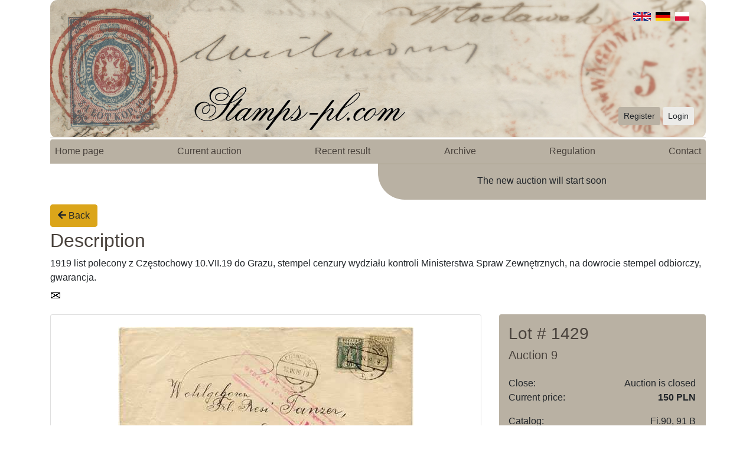

--- FILE ---
content_type: text/html; charset=UTF-8
request_url: https://znaczki-pl.com/en/auctions/lot/9/8/0/4584
body_size: 19143
content:
<!doctype html>
<html>
<head>
    <meta charset="utf-8">
    <meta name="viewport" content="width=device-width,initial-scale=1.0">
    <meta name="description" content="Największa polska aukcja filatelistyczna">
    <meta name="keywords" content="znaczki, filatelistyka, aukcje znaczkow, znaczków, znaczek, poczta, michel, fisher, katalog znaczków"/>
    <meta name="author" content="BizTech"/>
    <meta name="revisit-after" content="2 days"/>
    <title>Znaczki</title>

    <link rel="Shortcut icon" href="/img/favicon.ico" />
    <link rel="stylesheet" type="text/css" href="/css/custom.css?v=1581168784">
    <link rel="stylesheet" type="text/css" href="/css/jquery.countdown.css" />
    <link rel="stylesheet" type="text/css" href="/slick/slick.css" />
    <link rel="stylesheet" type="text/css" href="/slick/slick-theme.css" />
    <link rel="stylesheet" type="text/css" href="/css/jquery.fancybox.min.css" />
    <link rel="stylesheet" type="text/css" href="/css/1.css?v=1580734052" />
    
    <script type="text/javascript" src="/js/jquery-3.4.1.min.js"></script>
    <script type="text/javascript" src="/js/bootstrap.bundle.min.js"></script>
    <script type="text/javascript" src="/js/jquery.countdown.js"></script>
    <script type="text/javascript" src="/slick/slick.min.js"></script>
    <script type="text/javascript" src="/js/font_awesome_min.js"></script>
    <script type="text/javascript" src="/js/jquery.fancybox.min.js"></script>
    <script type="text/javascript" src="/js/readMoreJS.min.js"></script>
    <script type="text/javascript" src="/js/observe.js"></script>
            
    <script type="text/javascript">
        window.base_url = 'https://znaczki-pl.com/';

        $(document).ready(function () {
            var back_link_url = getUrlParameter("back_link");
            switch (back_link_url) {
                case "pl/aukcje/twoje-licytacje":
                case "/pl/aukcje/obserwowane/":
                case "de/auktionen/ihre-auktionen":
                case "/de/auktionen/beobachtet/":
                case "en/auctions/your-auctions":
                case "/en/auctions/watched/":
                window.history.replaceState({}, document.title, removeParam("back_link", window.location.href));
                break;
            }
            
            var austDay = new Date("");
            $('#counter').countdown({
                until: austDay, serverSync: function () {
                    return new Date("")
                }
            }, $.countdown.regional['en']);
            
            $readMoreJS.init({
                target: '.read-more-roll p',
                numOfWords: 20,
                toggle: true,
                moreLink: 'Read more',
                lessLink: 'Read less',
                linkClass: 'rm-link',    
            });

            //smooth resinig on read more

            var readMoreButtons = document.querySelectorAll('.rm-link');
            readMoreButtons = Array.prototype.slice.call(readMoreButtons, 0);
            var rowsOfTablePositions= document.querySelectorAll(".row-wrapper td:nth-child(3)");
            rowsOfTablePositions = Array.prototype.slice.call(rowsOfTablePositions, 0);
            var paragraphsInRows =  document.querySelectorAll('.read-more-roll p');
            paragraphsInRows = Array.prototype.slice.call(paragraphsInRows, 0);
            
            var paragraphsInitialHeight = paragraphsInRows.map(function (paragraph) {
                return paragraph.scrollHeight;
            });
            
            var setRowsStartStyle = function setRowsStartStyle(rows) {
                return rows.map(function (row) {
                    row.style.transition = '.5s';
                });
            };  
            
            var setParagraphsStartStyle = function setParagraphsStartStyle(paragraphs) {
              return paragraphs.map(function (paragraph) {
                paragraph.style.marginBottom = 0;
                paragraph.style.height = paragraph.scrollHeight + "px";
                paragraph.style.overflow = "hidden";
                paragraph.style.transition = ".5s";
              });
            };

            setRowsStartStyle(rowsOfTablePositions);
            setParagraphsStartStyle(paragraphsInRows);
            
            var readMoreAnimation = function readMoreAnimation(event) {
                var isClickedMoreButton = event.target.getAttribute('data-clicked');
                var currentRowColumns = event.target.parentNode.parentNode.parentNode.parentNode.children[2];
                var currentParagraph = event.target.parentNode.parentNode.firstChild;

                var setParagraphHeight = function setParagraphHeight(height) {
                    return currentParagraph.style.height = height + "px";
                };

                if (isClickedMoreButton === 'true') {
                    setParagraphHeight(currentParagraph.scrollHeight);
                } else {
                    setParagraphHeight(paragraphsInitialHeight[paragraphsInRows.indexOf(currentParagraph)]);
                }
            };
        
            var btnListener = readMoreButtons.map(function (btn) {
                btn.addEventListener('click', readMoreAnimation);
                btn.style.color = "#b98b16";
            });
            
            $('[data-toggle="tooltip"]').tooltip();

            $('.slider__box').slick({
                slidesToShow: 6,
                slidesToScroll: 1,
                autoplaySpeed: 4500,
                arrows: false,
                autoplay: true,
                arrows: true,
                responsive: [
                    {
                        breakpoint: 1200,
                        settings: {
                            slidesToShow: 5,
                            slidesToScroll: 2,
                            infinite: true
                        }
                    },
                    {
                        breakpoint: 1024,
                        settings: {
                            slidesToShow: 4,
                            slidesToScroll: 2,
                            infinite: true
                        }
                    },
                    {
                        breakpoint: 800,
                        settings: {
                            slidesToShow: 3,
                            slidesToScroll: 2
                        }
                    },
                    {
                        breakpoint: 600,
                        settings: {
                            slidesToShow: 2,
                            slidesToScroll: 2,
                            arrows: false
                        }
                    },
                    {
                        breakpoint: 480,
                        settings: {
                            slidesToShow: 2,
                            slidesToScroll: 1,
                            arrows: false
                        }
                    }
                ]
            });
            
            $("form[method='get']").submit(function() {
                $(this).find(":input").filter(function(){ return !this.value; }).attr("disabled", "disabled");
                return true;
            });
            
        function getUrlParameter(sParam) {
            var sPageURL = window.location.search.substring(1),
                sURLVariables = sPageURL.split('&'),
                sParameterName,
                i;

            for (i = 0; i < sURLVariables.length; i++) {
                sParameterName = sURLVariables[i].split('=');

                if (sParameterName[0] === sParam) {
                    return sParameterName[1] === undefined ? true : decodeURIComponent(sParameterName[1]);
                }
            }
        };
        
        function removeParam(key, sourceURL) {
            var rtn = sourceURL.split("?")[0],
                param,
                params_arr = [],
                queryString = (sourceURL.indexOf("?") !== -1) ? sourceURL.split("?")[1] : "";
            if (queryString !== "") {
                params_arr = queryString.split("&");
                for (var i = params_arr.length - 1; i >= 0; i -= 1) {
                    param = params_arr[i].split("=")[0];
                    if (param === key) {
                        params_arr.splice(i, 1);
                    }
                }
                if(params_arr.count > 0)
                    rtn = rtn + "?" + params_arr.join("&");
            }
            return rtn;
        }
            
            $("form[method='get']").find( ":input" ).prop( "disabled", false );
                
            $('.search-word input[name="search_position"]').bind ("input propertychange", function (e) {
                $('.search-word input[name="search_fischer"]').val('');
            });
            
            $('.search-word input[name="search_fischer"]').bind ("input propertychange", function (e) {
                $('.search-word input[name="search_position"]').val('');
            });
            
            $('#search_by_position_fischer').on('submit', function(e){
                if(!checkFields($(this))) {
                    $(this).find(":input").prop("disabled", false);
                    e.preventDefault();
                }
            });
        });

        function changeNav() {
            document.querySelector(".navigation__menu").classList.toggle("opened");
        }
        
        function checkFields(form) {
            var inputs = form.find(':input').not('[type="submit"],[type="button"],[type="reset"],[type="hidden"]');
            var filled = inputs.filter(function() {
                return $.trim($(this).val()).length > 0;
            });

            if (filled.length === 0) {
                return false;
            }

            return true;
        }
    </script>
</head>
<body>
    <div class="container">
        <header class="header">
        <img class="header__image--desktop" src="/img/bannery/en_1.jpg" ><img class="header__image--mobile" src="/img/bannery/en_1_m.jpg" >            
            <div class="header__login-panel">
                <a href="https://znaczki-pl.com/en/register" class="btn btn-sm btn-secondary">Register</a>                <a href="https://znaczki-pl.com/en/login" class="btn btn-sm btn-light">Login</a>            </div>
            <i class="header__hamburger-menu header__hamburger-menu--open fas fa-bars fa-2x" onclick="changeNav()"></i>
            <div class="header__language-panel">
                <a href="https://znaczki-pl.com/pl">
                    <img class="float-right mr-2" style="height: 15px;" src="/img/pl.svg"/>
                </a>
                <a href="https://znaczki-pl.com/de">
                    <img class="float-right mr-2" style="height: 15px;" src="/img/de.svg"/>
                </a>
                <a href="https://znaczki-pl.com/en">
                    <img class="float-right mr-2" style="height: 15px;" src="/img/gb.svg"/>
                </a>
            </div>
        </header>

        <div class="navigation py-1">
            <nav id="nav-menu" class="navigation__menu d-block d-md-flex justify-content-between rounded">
                <div class="p-2 d-block d-md-none nav-bottom-buttons">
                    <a class="p-3 d-md-none close-btn"><i class="closebtn p-2 col-1 fas fa-times fa-2x" onclick="changeNav()"></i></a>
                    <div>
                        <a href="https://znaczki-pl.com/en/register" class="btn mb-2 btn-sm btn-secondary btn-block btn-block">Register</a>                        <a href="https://znaczki-pl.com/en/login" class="btn btn-sm btn-outline-primary">Login</a>                    </div>
                </div>
                <div class="d-block d-md-flex justify-content-between w-100">
                    <a href="https://znaczki-pl.com/en" class="p-2 text-dark">Home page</a>                    <a href="https://znaczki-pl.com/en/auctions/actual" class="p-2 text-dark">Current auction</a>                    <a href="https://znaczki-pl.com/en/auctions/archive/results/last" class="p-2 text-dark">Recent result</a>                    <a href="https://znaczki-pl.com/en/auctions/archive" class="p-2 text-dark">Archive</a>                    <a href="https://znaczki-pl.com/en/auctions/regulation" class="p-2 text-dark">Regulation</a>                    <a href="https://znaczki-pl.com/en/contact" class="p-2 text-dark">Contact</a>                </div>
                <div class="w-30">
                </div>
                <div class="d-block d-md-none col-12">
                    <a style="display: inline; padding: 0" href="https://znaczki-pl.com/pl">
                        <img class="mr-2" style="height: 15px;" src="/img/pl.svg"/>
                    </a>
                    <a style="display: inline; padding: 0" href="https://znaczki-pl.com/de">
                        <img class="mr-2" style="height: 15px;" src="/img/de.svg"/>
                    </a>
                    <a style="display: inline; padding: 0" href="https://znaczki-pl.com/en">
                        <img class="mr-2" style="height: 15px;" src="/img/gb.svg"/>
                    </a>
                </div>
            </nav>
        </div>
        
        <div class="container counter mb-2">
                        <div class="row justify-content-md-end justify-content-sm-center">
                            <div class="counter__block col-sm-12 col-lg-6 bg-secondary ">
                                <div class="row py-2 py-md-3">
                                    <div class="col-12 text-center mb-sm-1">
                                        The new auction will start soon
                                    </div>
                                </div>
                            </div>
                        </div>
                    </div><a href="https://znaczki-pl.com/en/auctions/9/category/8/page" class="btn btn-primary mb-1"><i class="fas fa-arrow-left"></i> Back</a><div class="pb-3">
    <h2 class="highlights-header text-dark">Description</h2>
    <div class="section-divider"></div>
    <div class="description">1919 list polecony z Częstochowy 10.VII.19 do Grazu, stempel cenzury wydziału kontroli Ministerstwa Spraw Zewnętrznych, na dowrocie stempel odbiorczy, gwarancja.</div>
    <div><div class="icon-in-lot"><img title="list, całość pocztowa" data-toggle="tooltip" data-placement="top" src="/img/c6.gif"></div></div>
</div>
<div class="row mb-2">
        <div class="lot-photos col-sm-12 col-md-12 col-lg-8">
                <div class="card">
                    <div class="lot-preview">
                        <div class='card-body'><a data-fancybox='gallery'
                                    href='https://znaczki-pl.com/images/4584_jllrqfl23exheeiaza2jj5.png'><img
                                        style='max-width:100%;max-height:100%'
                                        src='https://znaczki-pl.com/images/4584_jllrqfl23exheeiaza2jj5.png'></a></div>                    </div>
                    <div style="display: none; padding: 20px; " class="preview-slider highlights lot-highlights bg-secondary">
                        <div>
                            <div class='preview-slider__box highlight-container'>
                                <div class='preview-slider__box__image-container highlights-image'><img
                                        src='https://znaczki-pl.com/images/4584_jllrqfl23exheeiaza2jj5_thumb.png'></div>
                            </div>
                        </div>                    </div>
                </div>
            </div>
    <div class="pt-3 pt-lg-0 col-sm-12 col-md-12 col-lg-4 lot-preview">
        <div class="p-3 lot-info rounded bg-secondary text-dark">
            <div class="pb-3 lot-header">
                <h3>Lot # 1429</h3>
                <h5>Auction 9</h5>
            </div>
            <table class="table table-borderless lot-info">
                <tbody>
                    <tr>
                        <td class="title">Close:</td>
                        <td>Auction is closed</td>
                    </tr>
                    <tr class="prices">
                        <td class="title">Current price:</td>
                        <td class="font-weight-bold">150 PLN</td>
                    </tr>
                    <tr>
                        <td class="title">Catalog:</td>
                        <td>
                            Fi.90, 91 B                            <br />
                            Mi.106, 107&nbsp;                        </td>
                    </tr>
                    <tr>
                        <td class="title">Category:</td>
                        <td>Inter-war Poland 1919-1939</td>
                    </tr>
                    <tr><td>&nbsp;</td></tr>
                    <tr>
                        <td class="title">Number of bids:</td>
                        <td><span>0 <a class="btn btn-sm btn-outline-dark" href="https://znaczki-pl.com/en/auctions/lot/bids/9/8/0/4584" role="button">Bid history</a></span></td>
                    </tr>
                </tbody>
            </table>
        </div>
    </div>
</div>
<a href="https://znaczki-pl.com/en/auctions/9/category/8/page" class="btn btn-primary mb-1"><i class="fas fa-arrow-left"></i> Back</a><script>
    $(document).ready(function () {
        $('.lot-photos .lot-preview').slick({
            slidesToShow: 1,
            slidesToScroll: 1,
            arrows: false,
            fade: true,
            asNavFor: '.lot-highlights',
            draggable: false,
            responsive: [
                {
                    breakpoint: 480,
                    settings: {
                        arrows: true
                    }
                }
            ]
        });

        $('.lot-highlights').slick({
            slidesToShow: 3,
            slidesToScroll: 1,
            autoplaySpeed: 2000,
            asNavFor: '.lot-photos .lot-preview',
            focusOnSelect: true,
            centerMode: true,
            arrows: true,
            infinite: false,
            responsive: [
                {
                    breakpoint: 1024,
                    settings: {
                        slidesToShow: 3
                    }
                },
                {
                    breakpoint: 800,
                    settings: {
                        slidesToShow: 2
                    }
                }
            ]
        });
    });
</script>    </div>
    <footer class="footer">
        <p>&#9400; Find & Buy 2000</p>
    </footer>
</body>
</html>

--- FILE ---
content_type: text/css
request_url: https://znaczki-pl.com/css/1.css?v=1580734052
body_size: 14933
content:

/*
body{ 
    background-color:#ffffff;
    font-size:16px; 
    width: 725px ;
    margin-left: auto ;
    margin-right: auto ;
    margin-top:0;
    padding:0; 
}

#header{ 

    height:133px;
    width:725px;
}

#top{ 
    width:725px;
    text-align: right;
    background-color:#FFFFFF; 
    height:50px;

}

#center { 

    background-color:#FFFFFF; 
    min-height:700px;
    height:auto !important; 
    height:600px; 
    width:725px;

}

#up{
    margin-top: 15px;
    display:inline-block;
    
}

#footer { 
    clear:both;
    background-color:#FFFFFF;
    height:100px;
    width:725px;
    margin-top:0;
    text-align: center

}

#counter {
    width: 200px;
    float:right;
    text-align: right;
    display:inline-block;
}

.currency{
    padding:0px;
    margin-top: 0px;
    margin-bottom: 0px;
    
}


#register {
    width: 725px;
}
#register label
{
    clear: both;
}

#footer p {
    margin-top: 10px;
    margin-left: 15px;
    padding-left:50px;
}

div.error	{
    width: 725px;
    text-align: center;
}

h1 {
    margin-top: 0px;
}

.f_error {
    border-style:solid;
    border-color:red;
}
#show_lot_table {
    width: 100%;
    border-spacing: 0px;
}

table {
    border-spacing: 0px;
    min-width: 725px;
}

#show_bid_table{
    text-align: center;
}

a{
    text-decoration: none;
    color: #000000;
}
a:hover{
    color: #000000;
    text-decoration: none;
}
.th_headline {
    border-top-left-radius: 15px;
    border-top-right-radius:15px;
    background: #C6B48A;
}

.td_bid_headline {
    text-align: center;
    background: #C6B48A;
}

img { border: none; }
*/

.td_cat_left_desc {
    padding-left: 8px;
    padding-right: 8px;

}

.td_cat_left_feature {
    width: 50px;
    text-align: center;
    padding-left: 8px;
    padding-right: 8px;
}

.td_cat_left_feature_s {
    width: 50px;
    text-align: center;
    padding-left: 8px;
    padding-right: 8px;
}

/*

.show_desc
{
    padding-top: 10px;
    padding-bottom: 10px;

}

*/


.td_cat_left_desc_s
{
    padding-left: 8px;
    padding-right: 8px;

}

.td_right_first {
}

.td_right_first_nowrap{
    white-space: nowrap;
}

.td_cat_right_curr {
    white-space: nowrap;
    margin-left: auto;
    margin-right: auto;
    text-align: center;
    padding-left: 8px;
    padding-right: 8px;
}

.td_cat_right_cat {
    margin-left: auto;
    margin-right: auto;
    padding-left: 8px;
    padding-right: 8px;
}


.td_cat_right_position {
    text-align: center;
    white-space: nowrap;
    padding-left: 8px;
    padding-right: 8px;
}

.td_cat_right_remove { 
    padding-left: 8px;
    padding-right: 8px;
    text-align: center;
    white-space: nowrap;
}

.td_cat_right_status {
    text-align: center;
    white-space: nowrap;
    padding-left: 8px;
    padding-right: 8px;
}

.td_cat_right_max_bid { 
    padding-left: 8px;
    padding-right: 8px;
    text-align: center;
    white-space: nowrap;
}

.td_cat_right_actual_price { 
    padding-left: 8px;
    padding-right: 8px;
    text-align: center;
    white-space: nowrap;
}

.td_cat_right_position_s {
    text-align: center;
    white-space: nowrap;
    padding-left: 8px;
    padding-right: 8px;
}

.td_cat_right_remove_s { 
    padding-left: 8px;
    padding-right: 8px;
    text-align: center;
    white-space: nowrap;
}

.td_cat_left_max_bid_s { 
    padding-left: 8px;
    padding-right: 8px;
    text-align: center;
    white-space: nowrap;
}

.td_cat_left_actual_price_s { 
    padding-left: 8px;
    padding-right: 8px;
    text-align: center;
    white-space: nowrap;
}

.td_right_second_nowrap{
    white-space: nowrap;
}

.td_cat_right_curr_s {
    white-space: nowrap;
    margin-left: auto;
    margin-right: auto;
    text-align: center;
    padding-left: 8px;
    padding-right: 8px;
}

.td_cat_right_status_s { 
    margin-left: auto;
    margin-right: auto;
    padding-left: 8px;
    padding-right: 8px;
    text-align: center;
    white-space: nowrap;
}

/*

IMG.displayed {
    float: left; margin: 3px
}

IMG.displayed_inner {
    float: left; 
    margin-left: 3px;
    margin-right: 5px;
}

*/


.td_cat_right_cat_s {
    margin-left: auto;
    margin-right: auto;
    padding-left: 8px;
    padding-right: 8px;
}

.td_cat_first {
    text-align: center;
    padding-left: 8px;
    padding-right: 8px;
}

#td_cat_position {
    text-align: center;
    white-space: nowrap;
    padding-left: 8px;
    padding-right: 8px;
}

.td_cat_position {
    text-align: center;
    white-space: nowrap;
    padding-left: 8px;
    padding-right: 8px;
}

#td_cat_feature {
    text-align: center;
    white-space: nowrap;
    padding-left: 8px;
    padding-right: 8px;
}

.td_cat_feature {
    text-align: center;
    white-space: nowrap;
    padding-left: 8px;
    padding-right: 8px;
}

#td_cat_cata { 
    text-align: center;
    white-space: nowrap;
    padding-left: 8px;
    padding-right: 8px;
}

.td_cat_cata {
    text-align: center;
    white-space: nowrap;
    padding-left: 8px;
    padding-right: 8px;
}

#td_cat_desc {
    text-align: center;
    white-space: nowrap;
    padding-left: 8px;
    padding-right: 8px;
}

.td_cat_desc {
    text-align: center;
    white-space: nowrap;
    padding-left: 8px;
    padding-right: 8px;
}

#td_cat_curr {
    text-align: center;
    white-space: nowrap;
    padding-left: 8px;
    padding-right: 8px;
}

.td_cat_curr { 
    text-align: center;
    white-space: nowrap;
    padding-left: 8px;
    padding-right: 8px;
}

.td_cat_bid_count { 
    text-align: center;
    white-space: nowrap;
    padding-left: 8px;
    padding-right: 8px;
}

.td_cat_second {
    text-align: center;
    padding-left: 8px;
    padding-right: 8px;
}

.th_end {
    border-bottom-left-radius:  15px;
    border-bottom-right-radius: 15px;
}
.list_categories td {
    text-align: center;
    height: 35px;
}


#show_bid_table td{
    text-align: center;
    height: 25px;
}

/*
#show_lot_table td, tr{
    height: 30px;
}

*/

#show_results th {
    background: #f8f8f8;
}


.show_results_pos_th {
    border-color:#000000;
    border: 1px;
    border-style: solid;

}

.show_results_desc_th {
    border-color:#000000;
    border-top: 1px;
    border-left: 0px;
    border-right: 1px;
    border-bottom: 1px;
    border-style: solid;

}

.show_results_desc_th {
    border-color:#000000;
    border-top: 1px;
    border-left: 0px;
    border-right: 1px;
    border-bottom: 1px;
    border-style: solid;

}

.show_results_current_th{
    border-color:#000000;
    border-top: 1px;
    border-left: 0px;
    border-right: 1px;
    border-bottom: 1px;
    border-style: solid;
}

.show_results_start_th{
    border-color:#000000;
    border-top: 1px;
    border-left: 0px;
    border-right: 1px;
    border-bottom: 1px;
    border-style: solid;
}

.show_results_pos_td{
    background: #f3ece4;
    border-color:#000000;
    border-top: 0px;
    border-left: 1px;
    border-right: 1px;
    border-bottom: 1px;
    border-style: solid; 
    text-align: center;
}

.show_results_desc_td{
    background: #f3ece4;
    border-color:#000000;
    border-top: 0px;
    border-left: 0px;
    border-right: 1px;
    border-bottom: 1px;
    border-style: solid; 
}
.show_results_start_td{
    background: #f3ece4;
    border-color:#000000;
    border-top: 0px;
    border-left: 0px;
    border-right: 1px;
    border-bottom: 1px;
    border-style: solid; 
    text-align: right;
}

.show_results_current_td{
    background: #f3ece4;
    border-color:#000000;
    border-top: 0px;
    border-left: 0px;
    border-right: 1px;
    border-bottom: 1px;
    border-style: solid; 
    text-align: right;
}

/*

#menu{
    margin-left: 155px;
    position: absolute;
    margin-top: 95px;
    height:0px;
    width:725px;
}


.header_button {
    -moz-box-shadow:inset 0px 1px 6px -2px #9e7923;
    -webkit-box-shadow:inset 0px 1px 6px -2px #9e7923;
    box-shadow:inset 0px 1px 6px -2px #9e7923;
    background-color:#dcb041;
    -moz-border-radius:41px;
    -webkit-border-radius:41px;
    border-radius:41px;
    border:2px solid #a18a54;
    display:inline-block;
    color:#000000;
    font-family:arial;
    font-size:10px;
    font-weight:normal;
    padding:1px 5px;
    text-decoration:none;
    text-shadow:1px 2px 8px #787678;
}.header_button:hover {
    background-color:#e6b750;
}.header_button:active {
    position:relative;
    top:1px;
}

#pagination{
    max-width:580px;
    min-width: 580px;
}

#pagination a{
    display:inline-block;
    float:left;
    margin-left: 5px;
    margin-right: 5px;
}
#pagination strong{
    float:left;
    margin-left: 5px;
    margin-right: 5px;
    display:inline-block;

    font-weight: bold;
    color: #cc0033;
}
.b_link{
    min-width: 725px;
    float:left;
    margin-top: 10px;
    margin-bottom: 5px;
    display: inline;
}

.show_desc { 
    padding-bottom: 10px;
    padding-top: 10px;
}

#filter{
    width:725px;
    float: left;
}

#lots_content{
    max-width: 725px;
    float:left;
}

#search{
    min-width: 145px;
    max-width: 145px;
    float: left;

}

#dynamic{
    max-width: 580px;
    min-width: 580px;
    float: left;
}

.list_categories{
    min-width: 580px;
    max-width: 580px;
}

.space_tr{
    padding-bottom: 1em; 
}

.left_table {
    width: 130px;
    min-width: 130px;
    max-width:130px;
    margin-bottom: 30px;
    float:left;
    table-layout: fixed;
    word-wrap: break-word;
    text-align: center;
    border:1px solid #dcdcdc;
    -moz-border-radius:6px;
    -webkit-border-radius:6px;
    border-radius:6px;
}

.features {
    width: 130px;
    min-width: 130px;
}

.features td{
    padding-left: 3px;
    text-align: left;
    padding-bottom: 10px;
    padding-right: 3px;
}


.left_table th {
    -moz-box-shadow: 0px 6px 0px 0px #e8e1d7;
    -webkit-box-shadow: 0px 6px 0px 0px #e8e1d7;
    box-shadow: 0px 6px 0px 0px #e8e1d7;
    background-color:#f3ece4;
    -moz-border-radius:6px;
    -webkit-border-radius:6px;
    border-radius:6px;
    color:#777777;
    font-family:arial;
    font-size:12px;
    font-weight:bold;
    max-width: 128px;
    width:128px;
    text-decoration:none;
    text-shadow:1px 1px 0px #ffffff;
    float:left;
}

.left_table tr{
    width: 130px;
    padding-bottom: 2em; 
}


.search_button {
    -moz-box-shadow:inset 0px 1px 0px 0px #ffffff;
    -webkit-box-shadow:inset 0px 1px 0px 0px #ffffff;
    box-shadow:inset 0px 1px 0px 0px #ffffff;
    background-color:#ffffff;
    -moz-border-radius:6px;
    -webkit-border-radius:6px;
    border-radius:6px;
    border:1px solid #c4c4c4;
    display:inline-block;
    color:#474647;
    font-family:arial;
    font-size:11px;
    font-weight:bold;
    padding:3px 15px;
    text-decoration:none;
    text-shadow:1px 1px 0px #ffffff;
}
.search_button:hover {
    background-color:#F3ECE4;
}

.list_lots{
    min-width: 580px;
    max-width: 580px;
}

#gap{
    margin-left: 145px;
}

.nowrap{
    white-space: nowrap;
}

.info{
    padding: 8px;
    font-size: 10px;
}

#lang_choose{
    margin-left: 605px;margin-top: -50px; position: absolute
}
#lang_choose a{
    float: left;
    width: 20px;
    display: block;

}

.legend{
    margin-top: 10px;
    width: 130px;
    min-width:130px;
}


.down {
    height:257px;
    width:725px;

}
.down p {
    margin-left: 0px;
    margin-top: 10px;

}

.inner_down{
    position:absolute;
    background-image: url("../img/invi.png"); 
    width: 220px; 
    height: 48px
}

.inner_down a{
    position:absolute;
    background-image: url("../img/invi.png"); 
    width: 220px; 
    height: 48px
}

.inner_d{
    margin-top: 10px;
    max-width: 230px;

}

.hello{
    width: 725px;
    height: auto;
    text-align: right;
    position: relative;
    margin-bottom: 40px;
}

.hello_absolute{
    width: 1px;
    min-width: 1px;
    min-height: 100px;
    height: 250px;
    left: 218px;
    top: 100px;
    background: #000000;
    position:absolute;
}

.hello_left{
    width: 210px;
    float:left;
}
.hello_right{
    width: 500px;
    float:right;
}

*/

span.icon {
    margin: 0 auto;
    height: 21px;
    width: 57px;
    display: block;
    
}





.auction_remove_from_observe span.en{
    background-image: url("../img/en/usun.gif"); 
}

.auction_remove_from_observe span.pl{
    background-image: url("../img/pl/usun.gif"); 
}

.auction_remove_from_observe span.de{
    background-image: url("../img/de/usun.gif"); 
}

.auction_add_to_observe span.en {
    background-image: url("../img/en/obserwuj.gif");
}

.auction_add_to_observe span.pl {
    background-image: url("../img/pl/obserwuj.gif");  
}

.auction_add_to_observe span.de{
    background-image: url("../img/de/obserwuj.gif");
}


/* nowe */

.search-results tbody td:nth-child(3) a {
    position: relative;
}

@media (max-width: 480px) {
  .preview-slider.lot-highlights {
    display: none;
  }

  .lot-preview.slick-slider .slick-next {
    right: 10px !important;
  }

  .lot-preview.slick-slider .slick-prev {
    left: 10px !important;
  }
}

.thumbs-preview.slick-slider .slick-next {
  right: 4px !important;
}

.thumbs-preview.slick-slider .slick-prev {
  left: 4px !important;
}

table.card-list-table td:last-child a {
  width: 100%;
}

@media (max-width: 768px) {
  table.card-list-table .no-left-padding {
    padding-left: 15px;
  }
}

table.lot-info {
  margin-bottom: 0;
}

table.lot-info td {
  padding: 0;
}

table.lot-info td.title {
  width: 42%;
}

@media (max-width: 380px) {
  table.lot-info td.title {
    width: 51%;
  }
}

table.lot-info td:nth-child(2) {
  float: right;
  text-align: right;
}

table.lot-info .prices {
  height: 40px;
}

body {
  min-height: 100vh;
  position: relative;
  margin: 0;
  padding-bottom: 80px;
}

footer {
  position: absolute;
  bottom: 0;
  width: 100%;
}

.pagination {
  margin-bottom: 0 !important;
}

@media (min-width: 767px) {
  .right {
    text-align: right;
  }

  .table-center {
    text-align: center;
  }
}



/*


TD,TH,form { font-family: Verdana, Arial, Helvetica, sans-serif; font-size: 12px; color: black; text-decoration: none; padding: 0px}

*/


--- FILE ---
content_type: application/javascript
request_url: https://znaczki-pl.com/js/observe.js
body_size: 1772
content:
$(document).on('click', '.auction_observe', function(event) {

    event.preventDefault();
     
    var  auction_id = $(this).attr('data-auction-id');
    var  lot_id = $(this).attr('data-lot-id');
    var lang_code = $(this).attr('data-lang');
    var thiz = this;
    
    var url; 
    
    url = base_url + lang_code + '/auction/ajax_remove_lot_from_observe_list/'+auction_id+'/'+lot_id;
    var isRemove = true;
    
    if ( $(this).hasClass('auction_add_to_observe') )
    {
        url = base_url + lang_code + '/auction/ajax_add_lot_to_observe_list/'+auction_id+'/'+lot_id;
        isRemove = false;
    }
    
    
    $.ajax({
   type: 'GET',
   url: url,
   dataType: 'json',
   success: function(data)
   {
    if(data.status === "ok")
    {
        if(isRemove)
        {
            $(thiz).removeClass('auction_remove_from_observe').addClass('auction_add_to_observe');
            $(thiz).removeClass('btn-dark').addClass('btn-outline-dark');
            $('.add-favourite', thiz).removeClass('fa').addClass('far');
            $(thiz).contents().filter(function() {
                return this.nodeType == 3
            }).each(function(){
                this.textContent = ' ' + data.lang;
            });
        }else{
            $(thiz).removeClass('auction_add_to_observe').addClass('auction_remove_from_observe');
            $(thiz).removeClass('btn-outline-dark').addClass('btn-dark');
            $('.add-favourite', thiz).removeClass('far').addClass('fa');
            $(thiz).contents().filter(function() {
                return this.nodeType == 3
            }).each(function(){
                this.textContent = ' ' + data.lang;
            });
        }
                             
    }else{
        
    }
    }    
   
});
});




